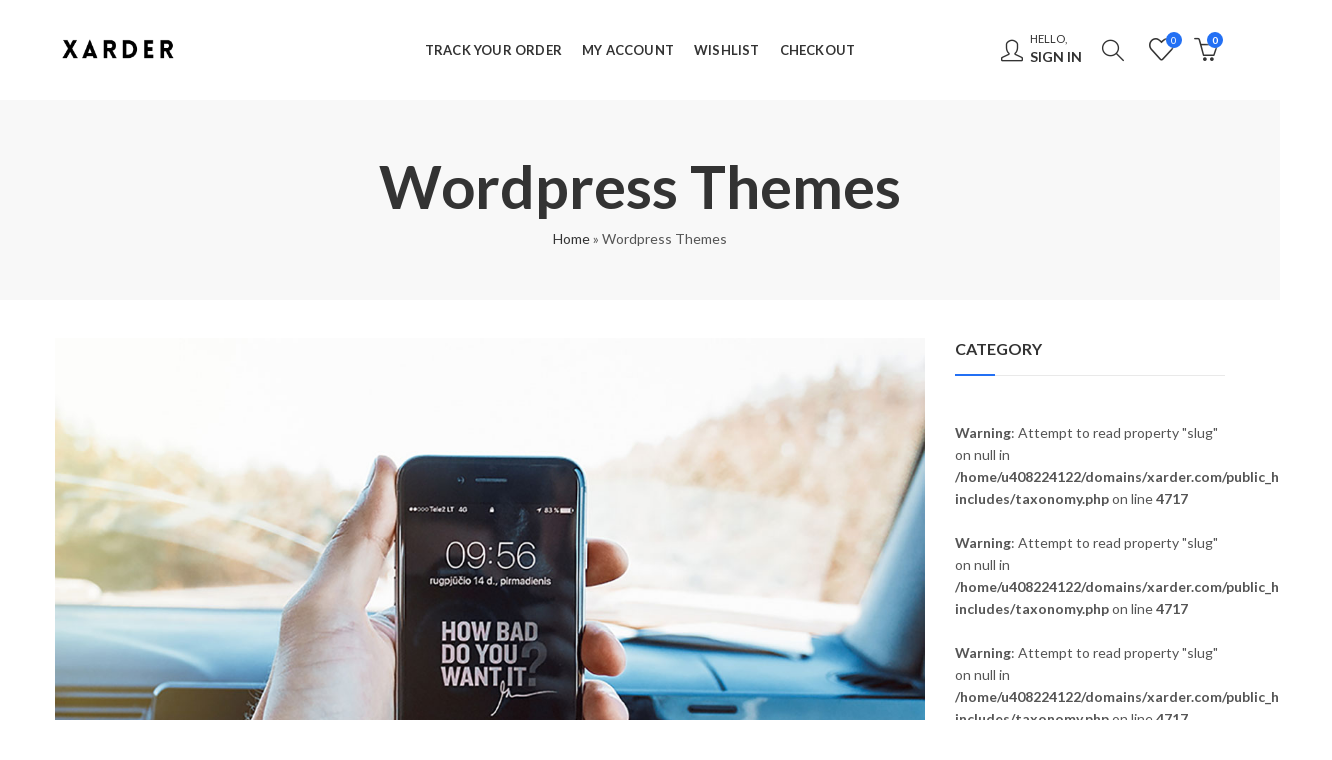

--- FILE ---
content_type: text/css; charset=UTF-8
request_url: https://xarder.com/wp-content/plugins/simpl-pay-in-3-for-woocommerce/public/css/simpl-pay-in-3-for-woocommerce-public.css?ver=1.1.6
body_size: 1458
content:
/**
 * Featherlight – ultra slim jQuery lightbox
 * Version 1.7.13 - http://noelboss.github.io/featherlight/
 *
 * Copyright 2018, Noël Raoul Bossart (http://www.noelboss.com)
 * MIT Licensed.
**/

html.with-featherlight {
	/* disable global scrolling when featherlights are visible */
	overflow: hidden;
}
@-webkit-keyframes featherlightLoader {
	0% {
		-webkit-transform: rotate(0deg);
		transform: rotate(0deg);
	}

	100% {
		-webkit-transform: rotate(360deg);
		transform: rotate(360deg);
	}
}

@keyframes featherlightLoader {
	0% {
		-webkit-transform: rotate(0deg);
		transform: rotate(0deg);
	}

	100% {
		-webkit-transform: rotate(360deg);
		transform: rotate(360deg);
	}
}

.featherlight .featherlight-content{
	position: relative;
	min-width:100px;
	min-height:100px;
}
.featherlight-loading .featherlight-content{
	width: 52px;
	height: 60px;
	background: none;
	overflow: hidden;
	margin: 0;
}

.featherlight .featherlight-content:before {
	position: absolute;
	box-sizing: border-box;
	display: block;
	content:'';
	-webkit-animation: featherlightLoader 1s infinite linear;
	animation: featherlightLoader 1s infinite linear;
	background: transparent;
	border: 8px solid #8f8f8f;
	border-left-color: #fff;
	border-radius: 40px;
	width: 40px;
	height: 40px;
	min-width: 0;
	top: calc(50% - 20px);
	left:calc(50% - 20px);
	z-index: 0;
}
.featherlight .featherlight-content img{
	z-index: 1;
	position:relative;
}
.featherlight-previous,
.featherlight-next{
	z-index: 2;
}
.featherlight-loading .featherlight-content > * {
	display: none !important;
}

.featherlight-loading .featherlight-close,
.featherlight-loading .featherlight-inner {
	display: none;
}
.featherlight {
	display: none;

	/* dimensions: spanning the background from edge to edge */
	position:fixed;
	top: 0; right: 0; bottom: 0; left: 0;
	z-index: 2147483647; /* z-index needs to be >= elements on the site. */

	/* position: centering content */
	text-align: center;

	/* insures that the ::before pseudo element doesn't force wrap with fixed width content; */
	white-space: nowrap;

	/* styling */
	cursor: pointer;
	background: #333;
	/* IE8 "hack" for nested featherlights */
	background: rgba(0, 0, 0, 0);
}

/* support for nested featherlights. Does not work in IE8 (use JS to fix) */
.featherlight:last-of-type {
	background: rgba(0, 0, 0, 0.8);
}

.featherlight:before {
	/* position: trick to center content vertically */
	content: '';
	display: inline-block;
	height: 100%;
	vertical-align: middle;
}

.featherlight .featherlight-content {
	/* make content container for positioned elements (close button) */
	position: relative;

	/* position: centering vertical and horizontal */
	text-align: left;
	vertical-align: middle;
	display: inline-block;

	/* dimensions: cut off images */
	overflow: auto;
	padding:0;
	margin-top:10px;
	/*border-bottom: 2px solid transparent;*/

	/* dimensions: handling large content */
	margin-left: 5%;
	margin-right: 5%;
	max-height: 95%;
	border-radius: 10px;

	/* styling */
	background: #fff;
	cursor: auto;

	/* reset white-space wrapping */
	white-space: normal;
}

/* contains the content */
.featherlight .featherlight-inner {
	/* make sure its visible */
	display: block;
}

/* don't show these though */
.featherlight script.featherlight-inner,
.featherlight link.featherlight-inner,
.featherlight style.featherlight-inner {
	display: none;
}

.featherlight .featherlight-close-icon {
	/* position: centering vertical and horizontal */
	position: absolute;
	z-index: 9999;
	top: 10px;
    right: 10px;

	/* dimensions: 25px x 25px */
	line-height: 25px;
	width: 25px;

	/* styling */
	cursor: pointer;
	text-align: center;
	font-family: Arial, sans-serif;
	font-weight:bold;
	outline:none !important;
	background: #fff; /* Set the background in case it overlaps the content */
	background: rgba(255, 255, 255, 0.3);
	color: #000;
	border: none;
	padding: 0;
}

/* See http://stackoverflow.com/questions/16077341/how-to-reset-all-default-styles-of-the-html5-button-element */
.featherlight .featherlight-close-icon::-moz-focus-inner {
	border: 0;
	padding: 0;
}

.featherlight .featherlight-image {
	/* styling */
	width: 100%;
}


.featherlight-iframe .featherlight-content {
	/* removed the border for image croping since iframe is edge to edge */
	border-bottom: 0;
	padding: 0;
	-webkit-overflow-scrolling: touch;
}

.featherlight iframe {
	/* styling */
	border: none;
}

.featherlight * { /* See https://github.com/noelboss/featherlight/issues/42 */
	-webkit-box-sizing: border-box;
	-moz-box-sizing: border-box;
	box-sizing: border-box;
}

/* handling phones and small screens */
@media only screen and (max-width: 1024px) {
	.featherlight .featherlight-content {
		/* dimensions: maximize lightbox with for small screens */
		margin-left: 0;
		margin-right: 0;
		max-height: calc(100% - 60px);
		max-width: calc(100% - 60px);
		padding:0;

		/*border-bottom: 10px solid transparent;*/
	}
}

/* hide non featherlight items when printing */
@media print {
	html.with-featherlight > * > :not(.featherlight) {
		display: none;
	}
}

p.product-simpl-text-note{
	color:#555555;
	clear: both;
	font-weight:normal;
	font-size: 14px !important;
	line-height: 32px;
	white-space: nowrap;
	vertical-align: middle;
}

@media only screen and (max-width: 767px) {
  p.product-simpl-text-note{
    white-space: normal;
  }
}

p.product-simpl-text-note img{
	display:block;
	width:auto;
	height:15px;
}
p.product-simpl-text-note img.simpl-brand-logo{
	height:17px;
	width:60px;
}
p.product-simpl-text-note .amount{
	color:#000;
	font-weight:bold;
}
p.product-simpl-text-note a{
	background:none !important;
	color:#555 !important;
	display:inline-block !important;
	font-size:14px !important;
	padding:0 !important;
	text-decoration:none !important;
	vertical-align:middle;
}
p.product-simpl-text-note a span, p.product-simpl-text-note a img {
	vertical-align: middle;
}
p.product-simpl-text-note a .product-simpl-logo-text {
	--tw-text-opacity: 1;
	color: rgba(0, 209, 193, var(--tw-text-opacity)) !important;
}

body.woocommerce-checkout .entry-content .woocommerce-checkout-review-order .woocommerce-checkout-payment .wc_payment_methods>li.payment_method_simpl-pay-in-3-for-woocommerce img{
	height: auto;
	max-width:68px !important;
	min-width:68px;
}

body.woocommerce-cart .cart_totals .simpl-cart-text td{
	text-align:right;
}